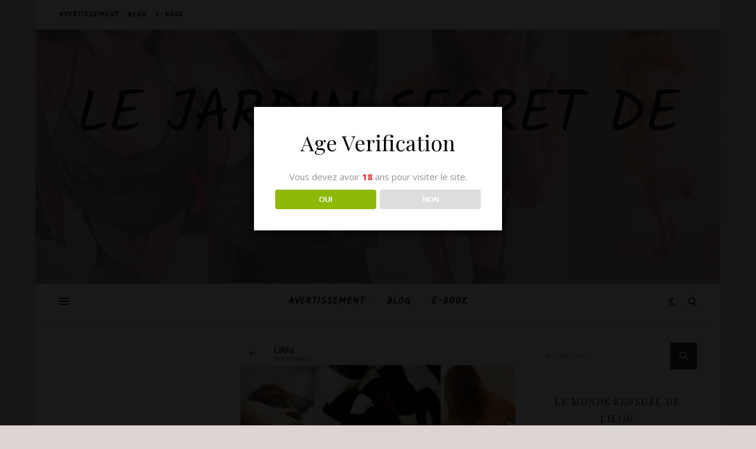

--- FILE ---
content_type: text/html; charset=UTF-8
request_url: https://www.lilou-libertine.com/2014/08/
body_size: 18082
content:
<!DOCTYPE html>
<html lang="fr-FR">
<head>
	<meta charset="UTF-8">
	<meta name="viewport" content="width=device-width, initial-scale=1.0" />
	<link rel="profile" href="https://gmpg.org/xfn/11">

<title>août 2014 &#8211; Le jardin secret de Lilou</title>
<meta name='robots' content='max-image-preview:large' />
<link rel='dns-prefetch' href='//secure.gravatar.com' />
<link rel='dns-prefetch' href='//www.googletagmanager.com' />
<link rel='dns-prefetch' href='//stats.wp.com' />
<link rel='dns-prefetch' href='//fonts.googleapis.com' />
<link rel='dns-prefetch' href='//v0.wordpress.com' />
<link rel='dns-prefetch' href='//jetpack.wordpress.com' />
<link rel='dns-prefetch' href='//s0.wp.com' />
<link rel='dns-prefetch' href='//public-api.wordpress.com' />
<link rel='dns-prefetch' href='//0.gravatar.com' />
<link rel='dns-prefetch' href='//1.gravatar.com' />
<link rel='dns-prefetch' href='//2.gravatar.com' />
<link rel='dns-prefetch' href='//c0.wp.com' />
<link rel="alternate" type="application/rss+xml" title="Le jardin secret de Lilou &raquo; Flux" href="https://www.lilou-libertine.com/feed/" />
<link rel="alternate" type="application/rss+xml" title="Le jardin secret de Lilou &raquo; Flux des commentaires" href="https://www.lilou-libertine.com/comments/feed/" />
<script type="text/javascript">
window._wpemojiSettings = {"baseUrl":"https:\/\/s.w.org\/images\/core\/emoji\/14.0.0\/72x72\/","ext":".png","svgUrl":"https:\/\/s.w.org\/images\/core\/emoji\/14.0.0\/svg\/","svgExt":".svg","source":{"concatemoji":"https:\/\/www.lilou-libertine.com\/wp-includes\/js\/wp-emoji-release.min.js?ver=6.3.7"}};
/*! This file is auto-generated */
!function(i,n){var o,s,e;function c(e){try{var t={supportTests:e,timestamp:(new Date).valueOf()};sessionStorage.setItem(o,JSON.stringify(t))}catch(e){}}function p(e,t,n){e.clearRect(0,0,e.canvas.width,e.canvas.height),e.fillText(t,0,0);var t=new Uint32Array(e.getImageData(0,0,e.canvas.width,e.canvas.height).data),r=(e.clearRect(0,0,e.canvas.width,e.canvas.height),e.fillText(n,0,0),new Uint32Array(e.getImageData(0,0,e.canvas.width,e.canvas.height).data));return t.every(function(e,t){return e===r[t]})}function u(e,t,n){switch(t){case"flag":return n(e,"\ud83c\udff3\ufe0f\u200d\u26a7\ufe0f","\ud83c\udff3\ufe0f\u200b\u26a7\ufe0f")?!1:!n(e,"\ud83c\uddfa\ud83c\uddf3","\ud83c\uddfa\u200b\ud83c\uddf3")&&!n(e,"\ud83c\udff4\udb40\udc67\udb40\udc62\udb40\udc65\udb40\udc6e\udb40\udc67\udb40\udc7f","\ud83c\udff4\u200b\udb40\udc67\u200b\udb40\udc62\u200b\udb40\udc65\u200b\udb40\udc6e\u200b\udb40\udc67\u200b\udb40\udc7f");case"emoji":return!n(e,"\ud83e\udef1\ud83c\udffb\u200d\ud83e\udef2\ud83c\udfff","\ud83e\udef1\ud83c\udffb\u200b\ud83e\udef2\ud83c\udfff")}return!1}function f(e,t,n){var r="undefined"!=typeof WorkerGlobalScope&&self instanceof WorkerGlobalScope?new OffscreenCanvas(300,150):i.createElement("canvas"),a=r.getContext("2d",{willReadFrequently:!0}),o=(a.textBaseline="top",a.font="600 32px Arial",{});return e.forEach(function(e){o[e]=t(a,e,n)}),o}function t(e){var t=i.createElement("script");t.src=e,t.defer=!0,i.head.appendChild(t)}"undefined"!=typeof Promise&&(o="wpEmojiSettingsSupports",s=["flag","emoji"],n.supports={everything:!0,everythingExceptFlag:!0},e=new Promise(function(e){i.addEventListener("DOMContentLoaded",e,{once:!0})}),new Promise(function(t){var n=function(){try{var e=JSON.parse(sessionStorage.getItem(o));if("object"==typeof e&&"number"==typeof e.timestamp&&(new Date).valueOf()<e.timestamp+604800&&"object"==typeof e.supportTests)return e.supportTests}catch(e){}return null}();if(!n){if("undefined"!=typeof Worker&&"undefined"!=typeof OffscreenCanvas&&"undefined"!=typeof URL&&URL.createObjectURL&&"undefined"!=typeof Blob)try{var e="postMessage("+f.toString()+"("+[JSON.stringify(s),u.toString(),p.toString()].join(",")+"));",r=new Blob([e],{type:"text/javascript"}),a=new Worker(URL.createObjectURL(r),{name:"wpTestEmojiSupports"});return void(a.onmessage=function(e){c(n=e.data),a.terminate(),t(n)})}catch(e){}c(n=f(s,u,p))}t(n)}).then(function(e){for(var t in e)n.supports[t]=e[t],n.supports.everything=n.supports.everything&&n.supports[t],"flag"!==t&&(n.supports.everythingExceptFlag=n.supports.everythingExceptFlag&&n.supports[t]);n.supports.everythingExceptFlag=n.supports.everythingExceptFlag&&!n.supports.flag,n.DOMReady=!1,n.readyCallback=function(){n.DOMReady=!0}}).then(function(){return e}).then(function(){var e;n.supports.everything||(n.readyCallback(),(e=n.source||{}).concatemoji?t(e.concatemoji):e.wpemoji&&e.twemoji&&(t(e.twemoji),t(e.wpemoji)))}))}((window,document),window._wpemojiSettings);
</script>
<style type="text/css">
img.wp-smiley,
img.emoji {
	display: inline !important;
	border: none !important;
	box-shadow: none !important;
	height: 1em !important;
	width: 1em !important;
	margin: 0 0.07em !important;
	vertical-align: -0.1em !important;
	background: none !important;
	padding: 0 !important;
}
</style>
	<link rel='stylesheet' id='wp-block-library-css' href='https://c0.wp.com/c/6.3.7/wp-includes/css/dist/block-library/style.min.css' type='text/css' media='all' />
<style id='wp-block-library-inline-css' type='text/css'>
.has-text-align-justify{text-align:justify;}
</style>
<link rel='stylesheet' id='mediaelement-css' href='https://c0.wp.com/c/6.3.7/wp-includes/js/mediaelement/mediaelementplayer-legacy.min.css' type='text/css' media='all' />
<link rel='stylesheet' id='wp-mediaelement-css' href='https://c0.wp.com/c/6.3.7/wp-includes/js/mediaelement/wp-mediaelement.min.css' type='text/css' media='all' />
<style id='classic-theme-styles-inline-css' type='text/css'>
/*! This file is auto-generated */
.wp-block-button__link{color:#fff;background-color:#32373c;border-radius:9999px;box-shadow:none;text-decoration:none;padding:calc(.667em + 2px) calc(1.333em + 2px);font-size:1.125em}.wp-block-file__button{background:#32373c;color:#fff;text-decoration:none}
</style>
<style id='global-styles-inline-css' type='text/css'>
body{--wp--preset--color--black: #000000;--wp--preset--color--cyan-bluish-gray: #abb8c3;--wp--preset--color--white: #ffffff;--wp--preset--color--pale-pink: #f78da7;--wp--preset--color--vivid-red: #cf2e2e;--wp--preset--color--luminous-vivid-orange: #ff6900;--wp--preset--color--luminous-vivid-amber: #fcb900;--wp--preset--color--light-green-cyan: #7bdcb5;--wp--preset--color--vivid-green-cyan: #00d084;--wp--preset--color--pale-cyan-blue: #8ed1fc;--wp--preset--color--vivid-cyan-blue: #0693e3;--wp--preset--color--vivid-purple: #9b51e0;--wp--preset--gradient--vivid-cyan-blue-to-vivid-purple: linear-gradient(135deg,rgba(6,147,227,1) 0%,rgb(155,81,224) 100%);--wp--preset--gradient--light-green-cyan-to-vivid-green-cyan: linear-gradient(135deg,rgb(122,220,180) 0%,rgb(0,208,130) 100%);--wp--preset--gradient--luminous-vivid-amber-to-luminous-vivid-orange: linear-gradient(135deg,rgba(252,185,0,1) 0%,rgba(255,105,0,1) 100%);--wp--preset--gradient--luminous-vivid-orange-to-vivid-red: linear-gradient(135deg,rgba(255,105,0,1) 0%,rgb(207,46,46) 100%);--wp--preset--gradient--very-light-gray-to-cyan-bluish-gray: linear-gradient(135deg,rgb(238,238,238) 0%,rgb(169,184,195) 100%);--wp--preset--gradient--cool-to-warm-spectrum: linear-gradient(135deg,rgb(74,234,220) 0%,rgb(151,120,209) 20%,rgb(207,42,186) 40%,rgb(238,44,130) 60%,rgb(251,105,98) 80%,rgb(254,248,76) 100%);--wp--preset--gradient--blush-light-purple: linear-gradient(135deg,rgb(255,206,236) 0%,rgb(152,150,240) 100%);--wp--preset--gradient--blush-bordeaux: linear-gradient(135deg,rgb(254,205,165) 0%,rgb(254,45,45) 50%,rgb(107,0,62) 100%);--wp--preset--gradient--luminous-dusk: linear-gradient(135deg,rgb(255,203,112) 0%,rgb(199,81,192) 50%,rgb(65,88,208) 100%);--wp--preset--gradient--pale-ocean: linear-gradient(135deg,rgb(255,245,203) 0%,rgb(182,227,212) 50%,rgb(51,167,181) 100%);--wp--preset--gradient--electric-grass: linear-gradient(135deg,rgb(202,248,128) 0%,rgb(113,206,126) 100%);--wp--preset--gradient--midnight: linear-gradient(135deg,rgb(2,3,129) 0%,rgb(40,116,252) 100%);--wp--preset--font-size--small: 13px;--wp--preset--font-size--medium: 20px;--wp--preset--font-size--large: 36px;--wp--preset--font-size--x-large: 42px;--wp--preset--spacing--20: 0.44rem;--wp--preset--spacing--30: 0.67rem;--wp--preset--spacing--40: 1rem;--wp--preset--spacing--50: 1.5rem;--wp--preset--spacing--60: 2.25rem;--wp--preset--spacing--70: 3.38rem;--wp--preset--spacing--80: 5.06rem;--wp--preset--shadow--natural: 6px 6px 9px rgba(0, 0, 0, 0.2);--wp--preset--shadow--deep: 12px 12px 50px rgba(0, 0, 0, 0.4);--wp--preset--shadow--sharp: 6px 6px 0px rgba(0, 0, 0, 0.2);--wp--preset--shadow--outlined: 6px 6px 0px -3px rgba(255, 255, 255, 1), 6px 6px rgba(0, 0, 0, 1);--wp--preset--shadow--crisp: 6px 6px 0px rgba(0, 0, 0, 1);}:where(.is-layout-flex){gap: 0.5em;}:where(.is-layout-grid){gap: 0.5em;}body .is-layout-flow > .alignleft{float: left;margin-inline-start: 0;margin-inline-end: 2em;}body .is-layout-flow > .alignright{float: right;margin-inline-start: 2em;margin-inline-end: 0;}body .is-layout-flow > .aligncenter{margin-left: auto !important;margin-right: auto !important;}body .is-layout-constrained > .alignleft{float: left;margin-inline-start: 0;margin-inline-end: 2em;}body .is-layout-constrained > .alignright{float: right;margin-inline-start: 2em;margin-inline-end: 0;}body .is-layout-constrained > .aligncenter{margin-left: auto !important;margin-right: auto !important;}body .is-layout-constrained > :where(:not(.alignleft):not(.alignright):not(.alignfull)){max-width: var(--wp--style--global--content-size);margin-left: auto !important;margin-right: auto !important;}body .is-layout-constrained > .alignwide{max-width: var(--wp--style--global--wide-size);}body .is-layout-flex{display: flex;}body .is-layout-flex{flex-wrap: wrap;align-items: center;}body .is-layout-flex > *{margin: 0;}body .is-layout-grid{display: grid;}body .is-layout-grid > *{margin: 0;}:where(.wp-block-columns.is-layout-flex){gap: 2em;}:where(.wp-block-columns.is-layout-grid){gap: 2em;}:where(.wp-block-post-template.is-layout-flex){gap: 1.25em;}:where(.wp-block-post-template.is-layout-grid){gap: 1.25em;}.has-black-color{color: var(--wp--preset--color--black) !important;}.has-cyan-bluish-gray-color{color: var(--wp--preset--color--cyan-bluish-gray) !important;}.has-white-color{color: var(--wp--preset--color--white) !important;}.has-pale-pink-color{color: var(--wp--preset--color--pale-pink) !important;}.has-vivid-red-color{color: var(--wp--preset--color--vivid-red) !important;}.has-luminous-vivid-orange-color{color: var(--wp--preset--color--luminous-vivid-orange) !important;}.has-luminous-vivid-amber-color{color: var(--wp--preset--color--luminous-vivid-amber) !important;}.has-light-green-cyan-color{color: var(--wp--preset--color--light-green-cyan) !important;}.has-vivid-green-cyan-color{color: var(--wp--preset--color--vivid-green-cyan) !important;}.has-pale-cyan-blue-color{color: var(--wp--preset--color--pale-cyan-blue) !important;}.has-vivid-cyan-blue-color{color: var(--wp--preset--color--vivid-cyan-blue) !important;}.has-vivid-purple-color{color: var(--wp--preset--color--vivid-purple) !important;}.has-black-background-color{background-color: var(--wp--preset--color--black) !important;}.has-cyan-bluish-gray-background-color{background-color: var(--wp--preset--color--cyan-bluish-gray) !important;}.has-white-background-color{background-color: var(--wp--preset--color--white) !important;}.has-pale-pink-background-color{background-color: var(--wp--preset--color--pale-pink) !important;}.has-vivid-red-background-color{background-color: var(--wp--preset--color--vivid-red) !important;}.has-luminous-vivid-orange-background-color{background-color: var(--wp--preset--color--luminous-vivid-orange) !important;}.has-luminous-vivid-amber-background-color{background-color: var(--wp--preset--color--luminous-vivid-amber) !important;}.has-light-green-cyan-background-color{background-color: var(--wp--preset--color--light-green-cyan) !important;}.has-vivid-green-cyan-background-color{background-color: var(--wp--preset--color--vivid-green-cyan) !important;}.has-pale-cyan-blue-background-color{background-color: var(--wp--preset--color--pale-cyan-blue) !important;}.has-vivid-cyan-blue-background-color{background-color: var(--wp--preset--color--vivid-cyan-blue) !important;}.has-vivid-purple-background-color{background-color: var(--wp--preset--color--vivid-purple) !important;}.has-black-border-color{border-color: var(--wp--preset--color--black) !important;}.has-cyan-bluish-gray-border-color{border-color: var(--wp--preset--color--cyan-bluish-gray) !important;}.has-white-border-color{border-color: var(--wp--preset--color--white) !important;}.has-pale-pink-border-color{border-color: var(--wp--preset--color--pale-pink) !important;}.has-vivid-red-border-color{border-color: var(--wp--preset--color--vivid-red) !important;}.has-luminous-vivid-orange-border-color{border-color: var(--wp--preset--color--luminous-vivid-orange) !important;}.has-luminous-vivid-amber-border-color{border-color: var(--wp--preset--color--luminous-vivid-amber) !important;}.has-light-green-cyan-border-color{border-color: var(--wp--preset--color--light-green-cyan) !important;}.has-vivid-green-cyan-border-color{border-color: var(--wp--preset--color--vivid-green-cyan) !important;}.has-pale-cyan-blue-border-color{border-color: var(--wp--preset--color--pale-cyan-blue) !important;}.has-vivid-cyan-blue-border-color{border-color: var(--wp--preset--color--vivid-cyan-blue) !important;}.has-vivid-purple-border-color{border-color: var(--wp--preset--color--vivid-purple) !important;}.has-vivid-cyan-blue-to-vivid-purple-gradient-background{background: var(--wp--preset--gradient--vivid-cyan-blue-to-vivid-purple) !important;}.has-light-green-cyan-to-vivid-green-cyan-gradient-background{background: var(--wp--preset--gradient--light-green-cyan-to-vivid-green-cyan) !important;}.has-luminous-vivid-amber-to-luminous-vivid-orange-gradient-background{background: var(--wp--preset--gradient--luminous-vivid-amber-to-luminous-vivid-orange) !important;}.has-luminous-vivid-orange-to-vivid-red-gradient-background{background: var(--wp--preset--gradient--luminous-vivid-orange-to-vivid-red) !important;}.has-very-light-gray-to-cyan-bluish-gray-gradient-background{background: var(--wp--preset--gradient--very-light-gray-to-cyan-bluish-gray) !important;}.has-cool-to-warm-spectrum-gradient-background{background: var(--wp--preset--gradient--cool-to-warm-spectrum) !important;}.has-blush-light-purple-gradient-background{background: var(--wp--preset--gradient--blush-light-purple) !important;}.has-blush-bordeaux-gradient-background{background: var(--wp--preset--gradient--blush-bordeaux) !important;}.has-luminous-dusk-gradient-background{background: var(--wp--preset--gradient--luminous-dusk) !important;}.has-pale-ocean-gradient-background{background: var(--wp--preset--gradient--pale-ocean) !important;}.has-electric-grass-gradient-background{background: var(--wp--preset--gradient--electric-grass) !important;}.has-midnight-gradient-background{background: var(--wp--preset--gradient--midnight) !important;}.has-small-font-size{font-size: var(--wp--preset--font-size--small) !important;}.has-medium-font-size{font-size: var(--wp--preset--font-size--medium) !important;}.has-large-font-size{font-size: var(--wp--preset--font-size--large) !important;}.has-x-large-font-size{font-size: var(--wp--preset--font-size--x-large) !important;}
.wp-block-navigation a:where(:not(.wp-element-button)){color: inherit;}
:where(.wp-block-post-template.is-layout-flex){gap: 1.25em;}:where(.wp-block-post-template.is-layout-grid){gap: 1.25em;}
:where(.wp-block-columns.is-layout-flex){gap: 2em;}:where(.wp-block-columns.is-layout-grid){gap: 2em;}
.wp-block-pullquote{font-size: 1.5em;line-height: 1.6;}
</style>
<link rel='stylesheet' id='dispensary-age-verification-css' href='https://www.lilou-libertine.com/wp-content/plugins/dispensary-age-verification/public/css/dispensary-age-verification-public.min.css?ver=3.0.0' type='text/css' media='all' />
<link rel='stylesheet' id='wp-polls-css' href='https://www.lilou-libertine.com/wp-content/plugins/wp-polls/polls-css.css?ver=2.77.2' type='text/css' media='all' />
<style id='wp-polls-inline-css' type='text/css'>
.wp-polls .pollbar {
	margin: 1px;
	font-size: 6px;
	line-height: 8px;
	height: 8px;
	background-image: url('https://www.lilou-libertine.com/wp-content/plugins/wp-polls/images/default/pollbg.gif');
	border: 1px solid #c8c8c8;
}

</style>
<link rel='stylesheet' id='ashe-style-css' href='https://www.lilou-libertine.com/wp-content/themes/ashe/style.css?ver=1.9.7' type='text/css' media='all' />
<link rel='stylesheet' id='fontawesome-css' href='https://www.lilou-libertine.com/wp-content/themes/ashe/assets/css/fontawesome.min.css?ver=6.3.7' type='text/css' media='all' />
<link rel='stylesheet' id='fontello-css' href='https://www.lilou-libertine.com/wp-content/themes/ashe/assets/css/fontello.css?ver=6.3.7' type='text/css' media='all' />
<link rel='stylesheet' id='slick-css' href='https://www.lilou-libertine.com/wp-content/themes/ashe/assets/css/slick.css?ver=6.3.7' type='text/css' media='all' />
<link rel='stylesheet' id='scrollbar-css' href='https://www.lilou-libertine.com/wp-content/themes/ashe/assets/css/perfect-scrollbar.css?ver=6.3.7' type='text/css' media='all' />
<link rel='stylesheet' id='ashe-responsive-css' href='https://www.lilou-libertine.com/wp-content/themes/ashe/assets/css/responsive.css?ver=1.9.7' type='text/css' media='all' />
<link rel='stylesheet' id='ashe-playfair-font-css' href='//fonts.googleapis.com/css?family=Playfair+Display%3A400%2C700&#038;ver=1.0.0' type='text/css' media='all' />
<link rel='stylesheet' id='ashe-opensans-font-css' href='//fonts.googleapis.com/css?family=Open+Sans%3A400italic%2C400%2C600italic%2C600%2C700italic%2C700&#038;ver=1.0.0' type='text/css' media='all' />
<link rel='stylesheet' id='ashe-kalam-font-css' href='//fonts.googleapis.com/css?family=Kalam&#038;ver=1.0.0' type='text/css' media='all' />
<link rel='stylesheet' id='jetpack_css-css' href='https://c0.wp.com/p/jetpack/12.7.2/css/jetpack.css' type='text/css' media='all' />
<script type='text/javascript' src='https://c0.wp.com/c/6.3.7/wp-includes/js/jquery/jquery.min.js' id='jquery-core-js'></script>
<script type='text/javascript' src='https://c0.wp.com/c/6.3.7/wp-includes/js/jquery/jquery-migrate.min.js' id='jquery-migrate-js'></script>
<script type='text/javascript' src='https://www.lilou-libertine.com/wp-content/plugins/dispensary-age-verification/public/js/js.cookie.js?ver=3.0.0' id='age-verification-cookie-js'></script>
<script type='text/javascript' id='dispensary-age-verification-js-extra'>
/* <![CDATA[ */
var object_name = {"bgImage":"","minAge":"18","imgLogo":"","logoWidth":"","logoHeight":"","title":"Age Verification","copy":"Vous devez avoir [age] ans pour visiter le site.","btnYes":"OUI","btnNo":"NON","successTitle":"Success!","successText":"You are now being redirected back to the site ...","successMessage":"","failTitle":"Sorry!","failText":"You are not old enough to view the site ...","messageTime":"","redirectOnFail":"","beforeContent":"","afterContent":""};
/* ]]> */
</script>
<script type='text/javascript' src='https://www.lilou-libertine.com/wp-content/plugins/dispensary-age-verification/public/js/dispensary-age-verification-public.js?ver=3.0.0' id='dispensary-age-verification-js'></script>

<!-- Extrait Google Analytics ajouté par Site Kit -->
<script type='text/javascript' src='https://www.googletagmanager.com/gtag/js?id=UA-3088269-2' id='google_gtagjs-js' async></script>
<script id="google_gtagjs-js-after" type="text/javascript">
window.dataLayer = window.dataLayer || [];function gtag(){dataLayer.push(arguments);}
gtag('set', 'linker', {"domains":["www.lilou-libertine.com"]} );
gtag("js", new Date());
gtag("set", "developer_id.dZTNiMT", true);
gtag("config", "UA-3088269-2", {"anonymize_ip":true});
gtag("config", "G-D8QJ06FX4C");
</script>

<!-- Arrêter l&#039;extrait Google Analytics ajouté par Site Kit -->
<link rel="https://api.w.org/" href="https://www.lilou-libertine.com/wp-json/" /><link rel="EditURI" type="application/rsd+xml" title="RSD" href="https://www.lilou-libertine.com/xmlrpc.php?rsd" />
<meta name="generator" content="WordPress 6.3.7" />
<meta name="generator" content="Site Kit by Google 1.111.1" />	<style>img#wpstats{display:none}</style>
		<style id="ashe_dynamic_css">#top-bar {background-color: #ffffff;}#top-bar a {color: #000000;}#top-bar a:hover,#top-bar li.current-menu-item > a,#top-bar li.current-menu-ancestor > a,#top-bar .sub-menu li.current-menu-item > a,#top-bar .sub-menu li.current-menu-ancestor> a {color: #8224e3;}#top-menu .sub-menu,#top-menu .sub-menu a {background-color: #ffffff;border-color: rgba(0,0,0, 0.05);}@media screen and ( max-width: 979px ) {.top-bar-socials {float: none !important;}.top-bar-socials a {line-height: 40px !important;}}.header-logo a,.site-description {color: #111;}.entry-header {background-color: #fff2bd;}#main-nav {background-color: #ffffff;box-shadow: 0px 1px 5px rgba(0,0,0, 0.1);}#featured-links h6 {background-color: rgba(255,255,255, 0.85);color: #000000;}#main-nav a,#main-nav i,#main-nav #s {color: #000000;}.main-nav-sidebar span,.sidebar-alt-close-btn span {background-color: #000000;}#main-nav a:hover,#main-nav i:hover,#main-nav li.current-menu-item > a,#main-nav li.current-menu-ancestor > a,#main-nav .sub-menu li.current-menu-item > a,#main-nav .sub-menu li.current-menu-ancestor> a {color: #8224e3;}.main-nav-sidebar:hover span {background-color: #8224e3;}#main-menu .sub-menu,#main-menu .sub-menu a {background-color: #ffffff;border-color: rgba(0,0,0, 0.05);}#main-nav #s {background-color: #ffffff;}#main-nav #s::-webkit-input-placeholder { /* Chrome/Opera/Safari */color: rgba(0,0,0, 0.7);}#main-nav #s::-moz-placeholder { /* Firefox 19+ */color: rgba(0,0,0, 0.7);}#main-nav #s:-ms-input-placeholder { /* IE 10+ */color: rgba(0,0,0, 0.7);}#main-nav #s:-moz-placeholder { /* Firefox 18- */color: rgba(0,0,0, 0.7);}/* Background */.sidebar-alt,#featured-links,.main-content,.featured-slider-area,.page-content select,.page-content input,.page-content textarea {background-color: #ffffff;}/* Text */.page-content,.page-content select,.page-content input,.page-content textarea,.page-content .post-author a,.page-content .ashe-widget a,.page-content .comment-author {color: #464646;}/* Title */.page-content h1,.page-content h2,.page-content h3,.page-content h4,.page-content h5,.page-content h6,.page-content .post-title a,.page-content .author-description h4 a,.page-content .related-posts h4 a,.page-content .blog-pagination .previous-page a,.page-content .blog-pagination .next-page a,blockquote,.page-content .post-share a {color: #030303;}.page-content .post-title a:hover {color: rgba(3,3,3, 0.75);}/* Meta */.page-content .post-date,.page-content .post-comments,.page-content .post-author,.page-content [data-layout*="list"] .post-author a,.page-content .related-post-date,.page-content .comment-meta a,.page-content .author-share a,.page-content .post-tags a,.page-content .tagcloud a,.widget_categories li,.widget_archive li,.ahse-subscribe-box p,.rpwwt-post-author,.rpwwt-post-categories,.rpwwt-post-date,.rpwwt-post-comments-number {color: #a1a1a1;}.page-content input::-webkit-input-placeholder { /* Chrome/Opera/Safari */color: #a1a1a1;}.page-content input::-moz-placeholder { /* Firefox 19+ */color: #a1a1a1;}.page-content input:-ms-input-placeholder { /* IE 10+ */color: #a1a1a1;}.page-content input:-moz-placeholder { /* Firefox 18- */color: #a1a1a1;}/* Accent */a,.post-categories,.page-content .ashe-widget.widget_text a {color: #8224e3;}/* Disable TMP.page-content .elementor a,.page-content .elementor a:hover {color: inherit;}*/.ps-container > .ps-scrollbar-y-rail > .ps-scrollbar-y {background: #8224e3;}a:not(.header-logo-a):hover {color: rgba(130,36,227, 0.8);}blockquote {border-color: #8224e3;}/* Selection */::-moz-selection {color: #ffffff;background: #8224e3;}::selection {color: #ffffff;background: #8224e3;}/* Border */.page-content .post-footer,[data-layout*="list"] .blog-grid > li,.page-content .author-description,.page-content .related-posts,.page-content .entry-comments,.page-content .ashe-widget li,.page-content #wp-calendar,.page-content #wp-calendar caption,.page-content #wp-calendar tbody td,.page-content .widget_nav_menu li a,.page-content .tagcloud a,.page-content select,.page-content input,.page-content textarea,.widget-title h2:before,.widget-title h2:after,.post-tags a,.gallery-caption,.wp-caption-text,table tr,table th,table td,pre,.category-description {border-color: #e8e8e8;}hr {background-color: #e8e8e8;}/* Buttons */.widget_search i,.widget_search #searchsubmit,.wp-block-search button,.single-navigation i,.page-content .submit,.page-content .blog-pagination.numeric a,.page-content .blog-pagination.load-more a,.page-content .ashe-subscribe-box input[type="submit"],.page-content .widget_wysija input[type="submit"],.page-content .post-password-form input[type="submit"],.page-content .wpcf7 [type="submit"] {color: #ffffff;background-color: #333333;}.single-navigation i:hover,.page-content .submit:hover,.ashe-boxed-style .page-content .submit:hover,.page-content .blog-pagination.numeric a:hover,.ashe-boxed-style .page-content .blog-pagination.numeric a:hover,.page-content .blog-pagination.numeric span,.page-content .blog-pagination.load-more a:hover,.page-content .ashe-subscribe-box input[type="submit"]:hover,.page-content .widget_wysija input[type="submit"]:hover,.page-content .post-password-form input[type="submit"]:hover,.page-content .wpcf7 [type="submit"]:hover {color: #ffffff;background-color: #8224e3;}/* Image Overlay */.image-overlay,#infscr-loading,.page-content h4.image-overlay {color: #ffffff;background-color: rgba(73,73,73, 0.3);}.image-overlay a,.post-slider .prev-arrow,.post-slider .next-arrow,.page-content .image-overlay a,#featured-slider .slick-arrow,#featured-slider .slider-dots {color: #ffffff;}.slide-caption {background: rgba(255,255,255, 0.95);}#featured-slider .slick-active {background: #ffffff;}#page-footer,#page-footer select,#page-footer input,#page-footer textarea {background-color: #f6f6f6;color: #333333;}#page-footer,#page-footer a,#page-footer select,#page-footer input,#page-footer textarea {color: #333333;}#page-footer #s::-webkit-input-placeholder { /* Chrome/Opera/Safari */color: #333333;}#page-footer #s::-moz-placeholder { /* Firefox 19+ */color: #333333;}#page-footer #s:-ms-input-placeholder { /* IE 10+ */color: #333333;}#page-footer #s:-moz-placeholder { /* Firefox 18- */color: #333333;}/* Title */#page-footer h1,#page-footer h2,#page-footer h3,#page-footer h4,#page-footer h5,#page-footer h6 {color: #111111;}#page-footer a:hover {color: #8224e3;}/* Border */#page-footer a,#page-footer .ashe-widget li,#page-footer #wp-calendar,#page-footer #wp-calendar caption,#page-footer #wp-calendar tbody td,#page-footer .widget_nav_menu li a,#page-footer select,#page-footer input,#page-footer textarea,#page-footer .widget-title h2:before,#page-footer .widget-title h2:after,.footer-widgets {border-color: #e0dbdb;}#page-footer hr {background-color: #e0dbdb;}.ashe-preloader-wrap {background-color: #ffffff;}@media screen and ( max-width: 768px ) {#featured-links {display: none;}}@media screen and ( max-width: 640px ) {.related-posts {display: none;}}.header-logo a {font-family: 'Kalam';}#top-menu li a {font-family: 'Kalam';}#main-menu li a {font-family: 'Kalam';}#mobile-menu li,.mobile-menu-btn a {font-family: 'Kalam';}#top-menu li a,#main-menu li a,#mobile-menu li,.mobile-menu-btn a {text-transform: uppercase;}.boxed-wrapper {max-width: 1160px;}.sidebar-alt {max-width: 340px;left: -340px; padding: 85px 35px 0px;}.sidebar-left,.sidebar-right {width: 307px;}.main-container {width: calc(100% - 614px);width: -webkit-calc(100% - 614px);}#top-bar > div,#main-nav > div,#featured-links,.main-content,.page-footer-inner,.featured-slider-area.boxed-wrapper {padding-left: 40px;padding-right: 40px;}#top-menu {float: left;}.top-bar-socials {float: right;}.entry-header {height: 500px;background-image:url(https://www.lilou-libertine.com/wp-content/uploads/2023/07/Le-Jardin-Secret-de-Lilou-1.png);background-size: cover;}.entry-header {background-position: center center;}.logo-img {max-width: 500px;}.mini-logo a {max-width: 70px;}#main-nav {text-align: center;}.main-nav-sidebar {position: absolute;top: 0px;left: 40px;z-index: 1;}.main-nav-icons {position: absolute;top: 0px;right: 40px;z-index: 2;}.mini-logo {position: absolute;left: auto;top: 0;}.main-nav-sidebar ~ .mini-logo {margin-left: 30px;}#featured-links .featured-link {margin-right: 20px;}#featured-links .featured-link:last-of-type {margin-right: 0;}#featured-links .featured-link {width: calc( (100% - -20px) / 0 - 1px);width: -webkit-calc( (100% - -20px) / 0- 1px);}.featured-link:nth-child(1) .cv-inner {display: none;}.featured-link:nth-child(2) .cv-inner {display: none;}.featured-link:nth-child(3) .cv-inner {display: none;}.blog-grid > li {width: 100%;margin-bottom: 30px;}.sidebar-right {padding-left: 37px;}.sidebar-left {padding-right: 37px;}.footer-widgets > .ashe-widget {width: 30%;margin-right: 5%;}.footer-widgets > .ashe-widget:nth-child(3n+3) {margin-right: 0;}.footer-widgets > .ashe-widget:nth-child(3n+4) {clear: both;}.copyright-info {float: right;}.footer-socials {float: left;}.woocommerce div.product .stock,.woocommerce div.product p.price,.woocommerce div.product span.price,.woocommerce ul.products li.product .price,.woocommerce-Reviews .woocommerce-review__author,.woocommerce form .form-row .required,.woocommerce form .form-row.woocommerce-invalid label,.woocommerce .page-content div.product .woocommerce-tabs ul.tabs li a {color: #464646;}.woocommerce a.remove:hover {color: #464646 !important;}.woocommerce a.remove,.woocommerce .product_meta,.page-content .woocommerce-breadcrumb,.page-content .woocommerce-review-link,.page-content .woocommerce-breadcrumb a,.page-content .woocommerce-MyAccount-navigation-link a,.woocommerce .woocommerce-info:before,.woocommerce .page-content .woocommerce-result-count,.woocommerce-page .page-content .woocommerce-result-count,.woocommerce-Reviews .woocommerce-review__published-date,.woocommerce .product_list_widget .quantity,.woocommerce .widget_products .amount,.woocommerce .widget_price_filter .price_slider_amount,.woocommerce .widget_recently_viewed_products .amount,.woocommerce .widget_top_rated_products .amount,.woocommerce .widget_recent_reviews .reviewer {color: #a1a1a1;}.woocommerce a.remove {color: #a1a1a1 !important;}p.demo_store,.woocommerce-store-notice,.woocommerce span.onsale { background-color: #8224e3;}.woocommerce .star-rating::before,.woocommerce .star-rating span::before,.woocommerce .page-content ul.products li.product .button,.page-content .woocommerce ul.products li.product .button,.page-content .woocommerce-MyAccount-navigation-link.is-active a,.page-content .woocommerce-MyAccount-navigation-link a:hover { color: #8224e3;}.woocommerce form.login,.woocommerce form.register,.woocommerce-account fieldset,.woocommerce form.checkout_coupon,.woocommerce .woocommerce-info,.woocommerce .woocommerce-error,.woocommerce .woocommerce-message,.woocommerce .widget_shopping_cart .total,.woocommerce.widget_shopping_cart .total,.woocommerce-Reviews .comment_container,.woocommerce-cart #payment ul.payment_methods,#add_payment_method #payment ul.payment_methods,.woocommerce-checkout #payment ul.payment_methods,.woocommerce div.product .woocommerce-tabs ul.tabs::before,.woocommerce div.product .woocommerce-tabs ul.tabs::after,.woocommerce div.product .woocommerce-tabs ul.tabs li,.woocommerce .woocommerce-MyAccount-navigation-link,.select2-container--default .select2-selection--single {border-color: #e8e8e8;}.woocommerce-cart #payment,#add_payment_method #payment,.woocommerce-checkout #payment,.woocommerce .woocommerce-info,.woocommerce .woocommerce-error,.woocommerce .woocommerce-message,.woocommerce div.product .woocommerce-tabs ul.tabs li {background-color: rgba(232,232,232, 0.3);}.woocommerce-cart #payment div.payment_box::before,#add_payment_method #payment div.payment_box::before,.woocommerce-checkout #payment div.payment_box::before {border-color: rgba(232,232,232, 0.5);}.woocommerce-cart #payment div.payment_box,#add_payment_method #payment div.payment_box,.woocommerce-checkout #payment div.payment_box {background-color: rgba(232,232,232, 0.5);}.page-content .woocommerce input.button,.page-content .woocommerce a.button,.page-content .woocommerce a.button.alt,.page-content .woocommerce button.button.alt,.page-content .woocommerce input.button.alt,.page-content .woocommerce #respond input#submit.alt,.woocommerce .page-content .widget_product_search input[type="submit"],.woocommerce .page-content .woocommerce-message .button,.woocommerce .page-content a.button.alt,.woocommerce .page-content button.button.alt,.woocommerce .page-content #respond input#submit,.woocommerce .page-content .widget_price_filter .button,.woocommerce .page-content .woocommerce-message .button,.woocommerce-page .page-content .woocommerce-message .button,.woocommerce .page-content nav.woocommerce-pagination ul li a,.woocommerce .page-content nav.woocommerce-pagination ul li span {color: #ffffff;background-color: #333333;}.page-content .woocommerce input.button:hover,.page-content .woocommerce a.button:hover,.page-content .woocommerce a.button.alt:hover,.ashe-boxed-style .page-content .woocommerce a.button.alt:hover,.page-content .woocommerce button.button.alt:hover,.page-content .woocommerce input.button.alt:hover,.page-content .woocommerce #respond input#submit.alt:hover,.woocommerce .page-content .woocommerce-message .button:hover,.woocommerce .page-content a.button.alt:hover,.woocommerce .page-content button.button.alt:hover,.ashe-boxed-style.woocommerce .page-content button.button.alt:hover,.ashe-boxed-style.woocommerce .page-content #respond input#submit:hover,.woocommerce .page-content #respond input#submit:hover,.woocommerce .page-content .widget_price_filter .button:hover,.woocommerce .page-content .woocommerce-message .button:hover,.woocommerce-page .page-content .woocommerce-message .button:hover,.woocommerce .page-content nav.woocommerce-pagination ul li a:hover,.woocommerce .page-content nav.woocommerce-pagination ul li span.current {color: #ffffff;background-color: #8224e3;}.woocommerce .page-content nav.woocommerce-pagination ul li a.prev,.woocommerce .page-content nav.woocommerce-pagination ul li a.next {color: #333333;}.woocommerce .page-content nav.woocommerce-pagination ul li a.prev:hover,.woocommerce .page-content nav.woocommerce-pagination ul li a.next:hover {color: #8224e3;}.woocommerce .page-content nav.woocommerce-pagination ul li a.prev:after,.woocommerce .page-content nav.woocommerce-pagination ul li a.next:after {color: #ffffff;}.woocommerce .page-content nav.woocommerce-pagination ul li a.prev:hover:after,.woocommerce .page-content nav.woocommerce-pagination ul li a.next:hover:after {color: #ffffff;}.cssload-cube{background-color:#333333;width:9px;height:9px;position:absolute;margin:auto;animation:cssload-cubemove 2s infinite ease-in-out;-o-animation:cssload-cubemove 2s infinite ease-in-out;-ms-animation:cssload-cubemove 2s infinite ease-in-out;-webkit-animation:cssload-cubemove 2s infinite ease-in-out;-moz-animation:cssload-cubemove 2s infinite ease-in-out}.cssload-cube1{left:13px;top:0;animation-delay:.1s;-o-animation-delay:.1s;-ms-animation-delay:.1s;-webkit-animation-delay:.1s;-moz-animation-delay:.1s}.cssload-cube2{left:25px;top:0;animation-delay:.2s;-o-animation-delay:.2s;-ms-animation-delay:.2s;-webkit-animation-delay:.2s;-moz-animation-delay:.2s}.cssload-cube3{left:38px;top:0;animation-delay:.3s;-o-animation-delay:.3s;-ms-animation-delay:.3s;-webkit-animation-delay:.3s;-moz-animation-delay:.3s}.cssload-cube4{left:0;top:13px;animation-delay:.1s;-o-animation-delay:.1s;-ms-animation-delay:.1s;-webkit-animation-delay:.1s;-moz-animation-delay:.1s}.cssload-cube5{left:13px;top:13px;animation-delay:.2s;-o-animation-delay:.2s;-ms-animation-delay:.2s;-webkit-animation-delay:.2s;-moz-animation-delay:.2s}.cssload-cube6{left:25px;top:13px;animation-delay:.3s;-o-animation-delay:.3s;-ms-animation-delay:.3s;-webkit-animation-delay:.3s;-moz-animation-delay:.3s}.cssload-cube7{left:38px;top:13px;animation-delay:.4s;-o-animation-delay:.4s;-ms-animation-delay:.4s;-webkit-animation-delay:.4s;-moz-animation-delay:.4s}.cssload-cube8{left:0;top:25px;animation-delay:.2s;-o-animation-delay:.2s;-ms-animation-delay:.2s;-webkit-animation-delay:.2s;-moz-animation-delay:.2s}.cssload-cube9{left:13px;top:25px;animation-delay:.3s;-o-animation-delay:.3s;-ms-animation-delay:.3s;-webkit-animation-delay:.3s;-moz-animation-delay:.3s}.cssload-cube10{left:25px;top:25px;animation-delay:.4s;-o-animation-delay:.4s;-ms-animation-delay:.4s;-webkit-animation-delay:.4s;-moz-animation-delay:.4s}.cssload-cube11{left:38px;top:25px;animation-delay:.5s;-o-animation-delay:.5s;-ms-animation-delay:.5s;-webkit-animation-delay:.5s;-moz-animation-delay:.5s}.cssload-cube12{left:0;top:38px;animation-delay:.3s;-o-animation-delay:.3s;-ms-animation-delay:.3s;-webkit-animation-delay:.3s;-moz-animation-delay:.3s}.cssload-cube13{left:13px;top:38px;animation-delay:.4s;-o-animation-delay:.4s;-ms-animation-delay:.4s;-webkit-animation-delay:.4s;-moz-animation-delay:.4s}.cssload-cube14{left:25px;top:38px;animation-delay:.5s;-o-animation-delay:.5s;-ms-animation-delay:.5s;-webkit-animation-delay:.5s;-moz-animation-delay:.5s}.cssload-cube15{left:38px;top:38px;animation-delay:.6s;-o-animation-delay:.6s;-ms-animation-delay:.6s;-webkit-animation-delay:.6s;-moz-animation-delay:.6s}.cssload-spinner{margin:auto;width:49px;height:49px;position:relative}@keyframes cssload-cubemove{35%{transform:scale(0.005)}50%{transform:scale(1.7)}65%{transform:scale(0.005)}}@-o-keyframes cssload-cubemove{35%{-o-transform:scale(0.005)}50%{-o-transform:scale(1.7)}65%{-o-transform:scale(0.005)}}@-ms-keyframes cssload-cubemove{35%{-ms-transform:scale(0.005)}50%{-ms-transform:scale(1.7)}65%{-ms-transform:scale(0.005)}}@-webkit-keyframes cssload-cubemove{35%{-webkit-transform:scale(0.005)}50%{-webkit-transform:scale(1.7)}65%{-webkit-transform:scale(0.005)}}@-moz-keyframes cssload-cubemove{35%{-moz-transform:scale(0.005)}50%{-moz-transform:scale(1.7)}65%{-moz-transform:scale(0.005)}}</style><style id="ashe_theme_styles"></style><style type="text/css">.broken_link, a.broken_link {
	text-decoration: line-through;
}</style><style type="text/css" id="custom-background-css">
body.custom-background { background-color: #dcd5d4; }
</style>
	
<!-- Jetpack Open Graph Tags -->
<meta property="og:type" content="website" />
<meta property="og:title" content="août 2014 &#8211; Le jardin secret de Lilou" />
<meta property="og:site_name" content="Le jardin secret de Lilou" />
<meta property="og:image" content="https://www.lilou-libertine.com/wp-content/uploads/2008/09/cropped-p1000966.jpg" />
<meta property="og:image:width" content="512" />
<meta property="og:image:height" content="512" />
<meta property="og:image:alt" content="" />
<meta property="og:locale" content="fr_FR" />

<!-- End Jetpack Open Graph Tags -->
<link rel="icon" href="https://www.lilou-libertine.com/wp-content/uploads/2008/09/cropped-p1000966-32x32.jpg" sizes="32x32" />
<link rel="icon" href="https://www.lilou-libertine.com/wp-content/uploads/2008/09/cropped-p1000966-192x192.jpg" sizes="192x192" />
<link rel="apple-touch-icon" href="https://www.lilou-libertine.com/wp-content/uploads/2008/09/cropped-p1000966-180x180.jpg" />
<meta name="msapplication-TileImage" content="https://www.lilou-libertine.com/wp-content/uploads/2008/09/cropped-p1000966-270x270.jpg" />
</head>

<body class="archive date custom-background wp-embed-responsive">
	
	<!-- Preloader -->
	
<div class="ashe-preloader-wrap">

	<div class="cssload-spinner">
		<div class="cssload-cube cssload-cube0"></div>
		<div class="cssload-cube cssload-cube1"></div>
		<div class="cssload-cube cssload-cube2"></div>
		<div class="cssload-cube cssload-cube3"></div>
		<div class="cssload-cube cssload-cube4"></div>
		<div class="cssload-cube cssload-cube5"></div>
		<div class="cssload-cube cssload-cube6"></div>
		<div class="cssload-cube cssload-cube7"></div>
		<div class="cssload-cube cssload-cube8"></div>
		<div class="cssload-cube cssload-cube9"></div>
		<div class="cssload-cube cssload-cube10"></div>
		<div class="cssload-cube cssload-cube11"></div>
		<div class="cssload-cube cssload-cube12"></div>
		<div class="cssload-cube cssload-cube13"></div>
		<div class="cssload-cube cssload-cube14"></div>
		<div class="cssload-cube cssload-cube15"></div>
	</div>

</div><!-- .ashe-preloader-wrap -->


	<!-- Page Wrapper -->
	<div id="page-wrap">

		<!-- Boxed Wrapper -->
		<div id="page-header" class="boxed-wrapper">

		
<div id="top-bar" class="clear-fix">
	<div >
		
		
		<div class="top-bar-socials">

			
			
			
			
		</div>

	<nav class="top-menu-container"><ul id="top-menu" class=""><li id="menu-item-7502" class="menu-item menu-item-type-post_type menu-item-object-page menu-item-home menu-item-7502"><a href="https://www.lilou-libertine.com/">Avertissement</a></li>
<li id="menu-item-7484" class="menu-item menu-item-type-post_type menu-item-object-page current_page_parent menu-item-7484"><a href="https://www.lilou-libertine.com/blog/">Blog</a></li>
<li id="menu-item-18665" class="menu-item menu-item-type-post_type menu-item-object-page menu-item-18665"><a href="https://www.lilou-libertine.com/e-book/">E-book</a></li>
</ul></nav>
	</div>
</div><!-- #top-bar -->


	<div class="entry-header">
		<div class="cv-outer">
		<div class="cv-inner">
			<div class="header-logo">
				
									
										<a href="https://www.lilou-libertine.com/" class="header-logo-a">Le jardin secret de Lilou</a>
					
								
				<p class="site-description">Un peu de douceur dans un monde de brutes!</p>
				
			</div>
		</div>
		</div>
	</div>


<div id="main-nav" class="clear-fix">

	<div >	
		
		<!-- Alt Sidebar Icon -->
				<div class="main-nav-sidebar">
			<div>
				<span></span>
				<span></span>
				<span></span>
			</div>
		</div>
		
		<!-- Mini Logo -->
		
		<!-- Icons -->
		<div class="main-nav-icons">
							<div class="dark-mode-switcher">
					<i class="fa-regular fa-moon" aria-hidden="true"></i>

									</div>
			
						<div class="main-nav-search">
				<i class="fa-solid fa-magnifying-glass"></i>
				<i class="fa-solid fa-xmark"></i>
				<form role="search" method="get" id="searchform" class="clear-fix" action="https://www.lilou-libertine.com/"><input type="search" name="s" id="s" placeholder="Recherche…" data-placeholder="Saisissez votre texte et appuyez sur Entrée..." value="" /><i class="fa-solid fa-magnifying-glass"></i><input type="submit" id="searchsubmit" value="st" /></form>			</div>
					</div>

		<nav class="main-menu-container"><ul id="main-menu" class=""><li class="menu-item menu-item-type-post_type menu-item-object-page menu-item-home menu-item-7502"><a href="https://www.lilou-libertine.com/">Avertissement</a></li>
<li class="menu-item menu-item-type-post_type menu-item-object-page current_page_parent menu-item-7484"><a href="https://www.lilou-libertine.com/blog/">Blog</a></li>
<li class="menu-item menu-item-type-post_type menu-item-object-page menu-item-18665"><a href="https://www.lilou-libertine.com/e-book/">E-book</a></li>
</ul></nav>
		<!-- Mobile Menu Button -->
		<span class="mobile-menu-btn">
			<i class="fa-solid fa-chevron-down"></i>		</span>

		<nav class="mobile-menu-container"><ul id="mobile-menu" class=""><li class="menu-item menu-item-type-post_type menu-item-object-page menu-item-home menu-item-7502"><a href="https://www.lilou-libertine.com/">Avertissement</a></li>
<li class="menu-item menu-item-type-post_type menu-item-object-page current_page_parent menu-item-7484"><a href="https://www.lilou-libertine.com/blog/">Blog</a></li>
<li class="menu-item menu-item-type-post_type menu-item-object-page menu-item-18665"><a href="https://www.lilou-libertine.com/e-book/">E-book</a></li>
 </ul></nav>
	</div>

</div><!-- #main-nav -->

		</div><!-- .boxed-wrapper -->

		<!-- Page Content -->
		<div class="page-content">

			
			
<div class="sidebar-alt-wrap">
	<div class="sidebar-alt-close image-overlay"></div>
	<aside class="sidebar-alt">

		<div class="sidebar-alt-close-btn">
			<span></span>
			<span></span>
		</div>

		<div ="ashe-widget"><p>Aucun widget trouvé dans la colonne latérale Alt !</p></div>		
	</aside>
</div>
<div class="main-content clear-fix boxed-wrapper" data-layout="col1-rsidebar" data-sidebar-sticky="1">
	
	
<div class="sidebar-left-wrap">
	<aside class="sidebar-left">
		<div id="block-13" class="ashe-widget widget_block"></div><div id="block-12" class="ashe-widget widget_block widget_text">
<p></p>
</div>	</aside>
</div><!-- Main Container -->
<div class="main-container">
	
	<ul class="blog-grid"><li>			<article id="post-7820" class="blog-post post-7820 post type-post status-publish format-standard has-post-thumbnail hentry category-best-of-my-tweets">
				
				<div class="post-media">
					<a href="https://www.lilou-libertine.com/best-of-my-tweets-aout-2014/"></a>
					<img width="507" height="438" src="https://www.lilou-libertine.com/wp-content/uploads/2021/10/bestof.png" class="attachment-ashe-full-thumbnail size-ashe-full-thumbnail wp-post-image" alt="" decoding="async" fetchpriority="high" srcset="https://www.lilou-libertine.com/wp-content/uploads/2021/10/bestof.png 507w, https://www.lilou-libertine.com/wp-content/uploads/2021/10/bestof-300x259.png 300w, https://www.lilou-libertine.com/wp-content/uploads/2021/10/bestof-69x60.png 69w" sizes="(max-width: 507px) 100vw, 507px" data-attachment-id="22599" data-permalink="https://www.lilou-libertine.com/best-of-my-tweets-octobre-2021/bestof/" data-orig-file="https://www.lilou-libertine.com/wp-content/uploads/2021/10/bestof.png" data-orig-size="507,438" data-comments-opened="1" data-image-meta="{&quot;aperture&quot;:&quot;0&quot;,&quot;credit&quot;:&quot;&quot;,&quot;camera&quot;:&quot;&quot;,&quot;caption&quot;:&quot;&quot;,&quot;created_timestamp&quot;:&quot;0&quot;,&quot;copyright&quot;:&quot;&quot;,&quot;focal_length&quot;:&quot;0&quot;,&quot;iso&quot;:&quot;0&quot;,&quot;shutter_speed&quot;:&quot;0&quot;,&quot;title&quot;:&quot;&quot;,&quot;orientation&quot;:&quot;0&quot;}" data-image-title="bestof" data-image-description="" data-image-caption="" data-medium-file="https://www.lilou-libertine.com/wp-content/uploads/2021/10/bestof-300x259.png" data-large-file="https://www.lilou-libertine.com/wp-content/uploads/2021/10/bestof.png" />				</div>

				<header class="post-header">

			 		<div class="post-categories"><a href="https://www.lilou-libertine.com/category/best-of-my-tweets/" rel="category tag">Best of my Tweets</a> </div>
										<h2 class="post-title">
						<a href="https://www.lilou-libertine.com/best-of-my-tweets-aout-2014/">Best of my Tweets &#8211; Août 2014</a>
					</h2>
					
										<div class="post-meta clear-fix">

													<span class="post-date">31 août 2014</span>
												
						<span class="meta-sep">/</span>
						
						
					</div>
					
				</header>

				
				<div class="post-content">
					<blockquote class="twitter-tweet" lang="fr"><p>Se sentir mieux pour enfin oser aller au supermarché en jupe et sans culotte! <a href="https://twitter.com/hashtag/priceless?src=hash">#priceless</a></p>
<p>— Lilou (@<a href="http://twitter.com/Lilou_libertine" rel="nofollow" target="_blank" title="View Lilou_libertine's Twitter Profile">Lilou_libertine</a>) <a href="https://twitter.com/Lilou_libertine/status/502104493774077952">20 Août 2014</a></p></blockquote>
<p><script async="" src="//platform.twitter.com/widgets.js" charset="utf-8"></script></p>
<blockquote class="twitter-tweet" lang="fr"><p>Ma petite merveille est née, c&rsquo;est un petit garçon qui a vite pris goût à mes tétons! <a href="https://twitter.com/hashtag/MamanHeureuse?src=hash">#MamanHeureuse</a> <a href="http://t.co/SaTanBKlwD">pic.twitter.com/SaTanBKlwD</a></p>
<p>— Lilou (@<a href="http://twitter.com/Lilou_libertine" rel="nofollow" target="_blank" title="View Lilou_libertine's Twitter Profile">Lilou_libertine</a>) <a href="https://twitter.com/Lilou_libertine/status/497827484893982722">8 Août 2014</a></p></blockquote>
<p><script async="" src="//platform.twitter.com/widgets.js" charset="utf-8"></script></p>
<blockquote class="twitter-tweet" lang="fr"><p>Dernier bain avec mon ventre arrondi&#8230; <a href="http://t.co/xoEF2QgJGj">pic.twitter.com/xoEF2QgJGj</a></p>
<p>— Lilou (@<a href="http://twitter.com/Lilou_libertine" rel="nofollow" target="_blank" title="View Lilou_libertine's Twitter Profile">Lilou_libertine</a>) <a href="https://twitter.com/Lilou_libertine/status/497069339254988800">6 Août 2014</a></p></blockquote>
<p><script async="" src="//platform.twitter.com/widgets.js" charset="utf-8"></script></p>
				</div>

				
				<div class="read-more">
					<a href="https://www.lilou-libertine.com/best-of-my-tweets-aout-2014/">lire la suite</a>
				</div>
				
				<footer class="post-footer">

										<span class="post-author">
						<a href="https://www.lilou-libertine.com/author/admin/">
							<img alt='' src='https://secure.gravatar.com/avatar/0799efd97806485ac1cfdaa648176fc8?s=30&#038;d=mm&#038;r=x' srcset='https://secure.gravatar.com/avatar/0799efd97806485ac1cfdaa648176fc8?s=60&#038;d=mm&#038;r=x 2x' class='avatar avatar-30 photo' height='30' width='30' loading='lazy' decoding='async'/>						</a>
						<a href="https://www.lilou-libertine.com/author/admin/" title="Articles par Lilou" rel="author">Lilou</a>	
					</span>
					
					<a href="https://www.lilou-libertine.com/best-of-my-tweets-aout-2014/#respond" class="post-comments" >Aucun commentaire</a>					
				</footer>

				<!-- Related Posts -->
				
			</article>
		
			</li><li>			<article id="post-7803" class="blog-post post-7803 post type-post status-publish format-standard post-password-required hentry category-acces-restreint category-actualite category-maman">
				
				<div class="post-media">
					<a href="https://www.lilou-libertine.com/retrouver-mon-corps/"></a>
					<img width="599" height="800" src="https://www.lilou-libertine.com/wp-content/uploads/2014/08/DSC02666.jpg" class="attachment-ashe-full-thumbnail size-ashe-full-thumbnail wp-post-image" alt="" decoding="async" srcset="https://www.lilou-libertine.com/wp-content/uploads/2014/08/DSC02666.jpg 599w, https://www.lilou-libertine.com/wp-content/uploads/2014/08/DSC02666-224x300.jpg 224w" sizes="(max-width: 599px) 100vw, 599px" data-attachment-id="7804" data-permalink="https://www.lilou-libertine.com/retrouver-mon-corps/dsc02666/" data-orig-file="https://www.lilou-libertine.com/wp-content/uploads/2014/08/DSC02666.jpg" data-orig-size="599,800" data-comments-opened="1" data-image-meta="{&quot;aperture&quot;:&quot;3.3&quot;,&quot;credit&quot;:&quot;Picasa&quot;,&quot;camera&quot;:&quot;DSC-HX9V&quot;,&quot;caption&quot;:&quot;&quot;,&quot;created_timestamp&quot;:&quot;1408019488&quot;,&quot;copyright&quot;:&quot;&quot;,&quot;focal_length&quot;:&quot;4.28&quot;,&quot;iso&quot;:&quot;320&quot;,&quot;shutter_speed&quot;:&quot;0.033333333333333&quot;,&quot;title&quot;:&quot;&quot;}" data-image-title="DSC02666" data-image-description="" data-image-caption="" data-medium-file="https://www.lilou-libertine.com/wp-content/uploads/2014/08/DSC02666-224x300.jpg" data-large-file="https://www.lilou-libertine.com/wp-content/uploads/2014/08/DSC02666.jpg" />				</div>

				<header class="post-header">

			 		<div class="post-categories"><a href="https://www.lilou-libertine.com/category/acces-restreint/" rel="category tag">Accès restreint</a>,&nbsp;&nbsp;<a href="https://www.lilou-libertine.com/category/actualite/" rel="category tag">Actualité</a>,&nbsp;&nbsp;<a href="https://www.lilou-libertine.com/category/maman/" rel="category tag">Maman</a> </div>
										<h2 class="post-title">
						<a href="https://www.lilou-libertine.com/retrouver-mon-corps/">Protégé : Retrouver mon corps</a>
					</h2>
					
										<div class="post-meta clear-fix">

													<span class="post-date">14 août 2014</span>
												
						<span class="meta-sep">/</span>
						
						
					</div>
					
				</header>

				
				<div class="post-content">
					<form action="https://www.lilou-libertine.com/wp-login.php?action=postpass" class="post-password-form" method="post">
<p>Cette publication est protégée par un mot de passe. Pour la voir, veuillez saisir votre mot de passe ci-dessous :</p>
<p><label for="pwbox-7803">Mot de passe : <input name="post_password" id="pwbox-7803" type="password" spellcheck="false" size="20" /></label> <input type="submit" name="Submit" value="Valider" /></p>
</form>
				</div>

				
				<div class="read-more">
					<a href="https://www.lilou-libertine.com/retrouver-mon-corps/">lire la suite</a>
				</div>
				
				<footer class="post-footer">

										<span class="post-author">
						<a href="https://www.lilou-libertine.com/author/admin/">
							<img alt='' src='https://secure.gravatar.com/avatar/0799efd97806485ac1cfdaa648176fc8?s=30&#038;d=mm&#038;r=x' srcset='https://secure.gravatar.com/avatar/0799efd97806485ac1cfdaa648176fc8?s=60&#038;d=mm&#038;r=x 2x' class='avatar avatar-30 photo' height='30' width='30' loading='lazy' decoding='async'/>						</a>
						<a href="https://www.lilou-libertine.com/author/admin/" title="Articles par Lilou" rel="author">Lilou</a>	
					</span>
					
					Saisissez votre mot de passe pour accéder aux commentaires.					
				</footer>

				<!-- Related Posts -->
				
			</article>
		
			</li><li>			<article id="post-7795" class="blog-post post-7795 post type-post status-publish format-standard has-post-thumbnail hentry category-actualite category-mais-qui-est-lilou category-maman category-sentiments">
				
				<div class="post-media">
					<a href="https://www.lilou-libertine.com/ma-petite-merveille/"></a>
					<img width="384" height="640" src="https://www.lilou-libertine.com/wp-content/uploads/2014/08/20140808_201931-001.jpg" class="attachment-ashe-full-thumbnail size-ashe-full-thumbnail wp-post-image" alt="" decoding="async" srcset="https://www.lilou-libertine.com/wp-content/uploads/2014/08/20140808_201931-001.jpg 384w, https://www.lilou-libertine.com/wp-content/uploads/2014/08/20140808_201931-001-180x300.jpg 180w" sizes="(max-width: 384px) 100vw, 384px" data-attachment-id="7800" data-permalink="https://www.lilou-libertine.com/ma-petite-merveille/20140808_201931-001/" data-orig-file="https://www.lilou-libertine.com/wp-content/uploads/2014/08/20140808_201931-001.jpg" data-orig-size="384,640" data-comments-opened="1" data-image-meta="{&quot;aperture&quot;:&quot;2.6&quot;,&quot;credit&quot;:&quot;Picasa&quot;,&quot;camera&quot;:&quot;GT-S7275R&quot;,&quot;caption&quot;:&quot;&quot;,&quot;created_timestamp&quot;:&quot;1407529171&quot;,&quot;copyright&quot;:&quot;&quot;,&quot;focal_length&quot;:&quot;2.78&quot;,&quot;iso&quot;:&quot;400&quot;,&quot;shutter_speed&quot;:&quot;0.125&quot;,&quot;title&quot;:&quot;&quot;}" data-image-title="20140808_201931-001" data-image-description="" data-image-caption="" data-medium-file="https://www.lilou-libertine.com/wp-content/uploads/2014/08/20140808_201931-001-180x300.jpg" data-large-file="https://www.lilou-libertine.com/wp-content/uploads/2014/08/20140808_201931-001.jpg" />				</div>

				<header class="post-header">

			 		<div class="post-categories"><a href="https://www.lilou-libertine.com/category/actualite/" rel="category tag">Actualité</a>,&nbsp;&nbsp;<a href="https://www.lilou-libertine.com/category/mais-qui-est-lilou/" rel="category tag">Mais qui est Lilou?</a>,&nbsp;&nbsp;<a href="https://www.lilou-libertine.com/category/maman/" rel="category tag">Maman</a>,&nbsp;&nbsp;<a href="https://www.lilou-libertine.com/category/sentiments/" rel="category tag">Sentiments</a> </div>
										<h2 class="post-title">
						<a href="https://www.lilou-libertine.com/ma-petite-merveille/">Ma petite merveille</a>
					</h2>
					
										<div class="post-meta clear-fix">

													<span class="post-date">12 août 2014</span>
												
						<span class="meta-sep">/</span>
						
						
					</div>
					
				</header>

				
				<div class="post-content">
					<p style="text-align: justify;">Après des années à attendre qu&rsquo;enfin un petit + apparaisse sur un test urinaire, après neuf mois à voir mon corps se métamorphoser et accentuer les courbes de ma féminité, voilà qu&rsquo;enfin un petit être a décidé de montrer sa frimousse.</p>
<p>C&rsquo;est avec beaucoup de joie et d&rsquo;émotion que je savoure d&rsquo;être la maman d&rsquo;un petit garçon, qui est déjà aussi beau que son papa! C&rsquo;est impressionnant comment on peut si rapidement aimer un si petit être! Le miracle de la vie surement! Voilà mes jours et mes nuits bien remplies à câliner et offrir le sein à ce petit homme. Nourrir ma petite merveille pour l&rsquo;aider à bien grandir, c&rsquo;est assurément la plus belle fonction de mes jolis tétons!</p>
<p><a href="https://www.lilou-libertine.com/wp-content/uploads/2014/08/20140808_201931.jpg"><img data-attachment-id="7799" data-permalink="https://www.lilou-libertine.com/ma-petite-merveille/20140808_201931/" data-orig-file="https://www.lilou-libertine.com/wp-content/uploads/2014/08/20140808_201931.jpg" data-orig-size="384,640" data-comments-opened="1" data-image-meta="{&quot;aperture&quot;:&quot;2.6&quot;,&quot;credit&quot;:&quot;Picasa&quot;,&quot;camera&quot;:&quot;GT-S7275R&quot;,&quot;caption&quot;:&quot;&quot;,&quot;created_timestamp&quot;:&quot;1407529171&quot;,&quot;copyright&quot;:&quot;&quot;,&quot;focal_length&quot;:&quot;2.78&quot;,&quot;iso&quot;:&quot;400&quot;,&quot;shutter_speed&quot;:&quot;0.125&quot;,&quot;title&quot;:&quot;&quot;}" data-image-title="20140808_201931" data-image-description="" data-image-caption="" data-medium-file="https://www.lilou-libertine.com/wp-content/uploads/2014/08/20140808_201931-180x300.jpg" data-large-file="https://www.lilou-libertine.com/wp-content/uploads/2014/08/20140808_201931.jpg" decoding="async" loading="lazy" class="aligncenter size-medium wp-image-7799" src="https://www.lilou-libertine.com/wp-content/uploads/2014/08/20140808_201931-180x300.jpg" alt="20140808_201931" width="180" height="300" srcset="https://www.lilou-libertine.com/wp-content/uploads/2014/08/20140808_201931-180x300.jpg 180w, https://www.lilou-libertine.com/wp-content/uploads/2014/08/20140808_201931.jpg 384w" sizes="(max-width: 180px) 100vw, 180px" /></a></p>
				</div>

				
				<div class="read-more">
					<a href="https://www.lilou-libertine.com/ma-petite-merveille/">lire la suite</a>
				</div>
				
				<footer class="post-footer">

										<span class="post-author">
						<a href="https://www.lilou-libertine.com/author/admin/">
							<img alt='' src='https://secure.gravatar.com/avatar/0799efd97806485ac1cfdaa648176fc8?s=30&#038;d=mm&#038;r=x' srcset='https://secure.gravatar.com/avatar/0799efd97806485ac1cfdaa648176fc8?s=60&#038;d=mm&#038;r=x 2x' class='avatar avatar-30 photo' height='30' width='30' loading='lazy' decoding='async'/>						</a>
						<a href="https://www.lilou-libertine.com/author/admin/" title="Articles par Lilou" rel="author">Lilou</a>	
					</span>
					
					<a href="https://www.lilou-libertine.com/ma-petite-merveille/#comments" class="post-comments" >6 Commentaires</a>					
				</footer>

				<!-- Related Posts -->
				
			</article>
		
			</li><li>			<article id="post-7787" class="blog-post post-7787 post type-post status-publish format-standard post-password-required hentry category-acces-restreint category-maman category-nue category-photographes category-photos-de-lilou category-video">
				
				<div class="post-media">
					<a href="https://www.lilou-libertine.com/lattente/"></a>
									</div>

				<header class="post-header">

			 		<div class="post-categories"><a href="https://www.lilou-libertine.com/category/acces-restreint/" rel="category tag">Accès restreint</a>,&nbsp;&nbsp;<a href="https://www.lilou-libertine.com/category/maman/" rel="category tag">Maman</a>,&nbsp;&nbsp;<a href="https://www.lilou-libertine.com/category/nue/" rel="category tag">nue</a>,&nbsp;&nbsp;<a href="https://www.lilou-libertine.com/category/photographes/" rel="category tag">Photographes</a>,&nbsp;&nbsp;<a href="https://www.lilou-libertine.com/category/photos-de-lilou/" rel="category tag">Photos de Lilou</a>,&nbsp;&nbsp;<a href="https://www.lilou-libertine.com/category/video/" rel="category tag">Vidéo</a> </div>
										<h2 class="post-title">
						<a href="https://www.lilou-libertine.com/lattente/">Protégé : L&rsquo;attente</a>
					</h2>
					
										<div class="post-meta clear-fix">

													<span class="post-date">4 août 2014</span>
												
						<span class="meta-sep">/</span>
						
						
					</div>
					
				</header>

				
				<div class="post-content">
					<form action="https://www.lilou-libertine.com/wp-login.php?action=postpass" class="post-password-form" method="post">
<p>Cette publication est protégée par un mot de passe. Pour la voir, veuillez saisir votre mot de passe ci-dessous :</p>
<p><label for="pwbox-7787">Mot de passe : <input name="post_password" id="pwbox-7787" type="password" spellcheck="false" size="20" /></label> <input type="submit" name="Submit" value="Valider" /></p>
</form>
				</div>

				
				<div class="read-more">
					<a href="https://www.lilou-libertine.com/lattente/">lire la suite</a>
				</div>
				
				<footer class="post-footer">

										<span class="post-author">
						<a href="https://www.lilou-libertine.com/author/admin/">
							<img alt='' src='https://secure.gravatar.com/avatar/0799efd97806485ac1cfdaa648176fc8?s=30&#038;d=mm&#038;r=x' srcset='https://secure.gravatar.com/avatar/0799efd97806485ac1cfdaa648176fc8?s=60&#038;d=mm&#038;r=x 2x' class='avatar avatar-30 photo' height='30' width='30' loading='lazy' decoding='async'/>						</a>
						<a href="https://www.lilou-libertine.com/author/admin/" title="Articles par Lilou" rel="author">Lilou</a>	
					</span>
					
					Saisissez votre mot de passe pour accéder aux commentaires.					
				</footer>

				<!-- Related Posts -->
				
			</article>
		
			</li></ul>
	
</div><!-- .main-container -->
<div class="sidebar-right-wrap">
	<aside class="sidebar-right">
		<div id="search-2" class="ashe-widget widget_search"><form role="search" method="get" id="searchform" class="clear-fix" action="https://www.lilou-libertine.com/"><input type="search" name="s" id="s" placeholder="Recherche…" data-placeholder="Saisissez votre texte et appuyez sur Entrée..." value="" /><i class="fa-solid fa-magnifying-glass"></i><input type="submit" id="searchsubmit" value="st" /></form></div><div id="media_image-2" class="ashe-widget widget_media_image"><div class="widget-title"><h2>Le monde sensuel de Lilou</h2></div><a href="https://www.lilou-libertine.com/a-propos/"><img width="300" height="300" src="https://www.lilou-libertine.com/wp-content/uploads/2008/09/cropped-p1000966-300x300.jpg" class="image wp-image-18717  attachment-medium size-medium" alt="" decoding="async" style="max-width: 100%; height: auto;" loading="lazy" srcset="https://www.lilou-libertine.com/wp-content/uploads/2008/09/cropped-p1000966-300x300.jpg 300w, https://www.lilou-libertine.com/wp-content/uploads/2008/09/cropped-p1000966-150x150.jpg 150w, https://www.lilou-libertine.com/wp-content/uploads/2008/09/cropped-p1000966-60x60.jpg 60w, https://www.lilou-libertine.com/wp-content/uploads/2008/09/cropped-p1000966-270x270.jpg 270w, https://www.lilou-libertine.com/wp-content/uploads/2008/09/cropped-p1000966-192x192.jpg 192w, https://www.lilou-libertine.com/wp-content/uploads/2008/09/cropped-p1000966-180x180.jpg 180w, https://www.lilou-libertine.com/wp-content/uploads/2008/09/cropped-p1000966-32x32.jpg 32w, https://www.lilou-libertine.com/wp-content/uploads/2008/09/cropped-p1000966.jpg 512w" sizes="(max-width: 300px) 100vw, 300px" data-attachment-id="18717" data-permalink="https://www.lilou-libertine.com/mon-accompagnement/cropped-p1000966-jpg/" data-orig-file="https://www.lilou-libertine.com/wp-content/uploads/2008/09/cropped-p1000966.jpg" data-orig-size="512,512" data-comments-opened="1" data-image-meta="{&quot;aperture&quot;:&quot;2.8&quot;,&quot;credit&quot;:&quot;Picasa 2.7&quot;,&quot;camera&quot;:&quot;DMC-FX10&quot;,&quot;caption&quot;:&quot;&quot;,&quot;created_timestamp&quot;:&quot;1194467760&quot;,&quot;copyright&quot;:&quot;&quot;,&quot;focal_length&quot;:&quot;5.8&quot;,&quot;iso&quot;:&quot;200&quot;,&quot;shutter_speed&quot;:&quot;0.625&quot;,&quot;title&quot;:&quot;&quot;,&quot;orientation&quot;:&quot;0&quot;}" data-image-title="cropped-p1000966.jpg" data-image-description="&lt;p&gt;http://www.lilou-libertine.com/wp-content/uploads/2008/09/cropped-p1000966.jpg&lt;/p&gt;
" data-image-caption="" data-medium-file="https://www.lilou-libertine.com/wp-content/uploads/2008/09/cropped-p1000966-300x300.jpg" data-large-file="https://www.lilou-libertine.com/wp-content/uploads/2008/09/cropped-p1000966.jpg" /></a></div><div id="text-6" class="ashe-widget widget_text">			<div class="textwidget"><p>Bienvenue dans mon univers sensuel, plonge dans mes pensées intimes et découvre mes aventures libertines</p>
</div>
		</div><div id="custom_html-4" class="widget_text ashe-widget widget_custom_html"><div class="widget-title"><h2>Mes longs récits</h2></div><div class="textwidget custom-html-widget"></div></div><div id="block-28" class="ashe-widget widget_block widget_text">
<p>Découvrez le récit Audio de plus d’une heure de cet après-midi de folie en club libertin</p>
</div><div id="block-29" class="ashe-widget widget_block widget_media_image"><div class="wp-block-image">
<figure class="aligncenter size-large is-resized"><a href="https://www.lilou-libertine.com/recit-audio-gang-bang/"><img decoding="async" loading="lazy" width="642" height="1024" src="https://www.lilou-libertine.com/wp-content/uploads/2023/07/Couverture-1-642x1024.jpg" alt="" class="wp-image-25732" style="width:321px;height:512px" srcset="https://www.lilou-libertine.com/wp-content/uploads/2023/07/Couverture-1-642x1024.jpg 642w, https://www.lilou-libertine.com/wp-content/uploads/2023/07/Couverture-1-188x300.jpg 188w, https://www.lilou-libertine.com/wp-content/uploads/2023/07/Couverture-1-768x1226.jpg 768w, https://www.lilou-libertine.com/wp-content/uploads/2023/07/Couverture-1-963x1536.jpg 963w, https://www.lilou-libertine.com/wp-content/uploads/2023/07/Couverture-1-1283x2048.jpg 1283w, https://www.lilou-libertine.com/wp-content/uploads/2023/07/Couverture-1-1140x1819.jpg 1140w, https://www.lilou-libertine.com/wp-content/uploads/2023/07/Couverture-1.jpg 1410w" sizes="(max-width: 642px) 100vw, 642px" /></a></figure></div></div><div id="block-25" class="ashe-widget widget_block widget_text">
<p>Vous êtes curieux de savoir comment se passe une première soirée en club libertin? <br>Plongez dans mes pensées les plus intimes lors d’une soirée riche en réflexions et en surprises!</p>
</div><div id="block-18" class="ashe-widget widget_block widget_media_image"><div class="wp-block-image">
<figure class="aligncenter size-large is-resized"><a href="https://www.amazon.fr/dp/B01LBI8S30/ref=as_li_ss_tl?ie=UTF8&amp;linkCode=sl1&amp;tag=feelfree0b-21&amp;linkId=185aacfb78aba976d078739f7f4df22b&amp;language=fr_FR" target="_blank" rel="https://www.amazon.fr/dp/B01LBI8S30/ref=as_li_ss_tl?ie=UTF8&amp;linkCode=sl1&amp;tag=feelfree0b-21&amp;linkId=185aacfb78aba976d078739f7f4df22b&amp;language=fr_FR"><img decoding="async" loading="lazy" width="642" height="1024" src="https://www.lilou-libertine.com/wp-content/uploads/2023/07/Couverture-642x1024.jpg" alt="" class="wp-image-25665" style="width:321px;height:512px" srcset="https://www.lilou-libertine.com/wp-content/uploads/2023/07/Couverture-642x1024.jpg 642w, https://www.lilou-libertine.com/wp-content/uploads/2023/07/Couverture-188x300.jpg 188w, https://www.lilou-libertine.com/wp-content/uploads/2023/07/Couverture-768x1226.jpg 768w, https://www.lilou-libertine.com/wp-content/uploads/2023/07/Couverture-963x1536.jpg 963w, https://www.lilou-libertine.com/wp-content/uploads/2023/07/Couverture-1283x2048.jpg 1283w, https://www.lilou-libertine.com/wp-content/uploads/2023/07/Couverture-1140x1819.jpg 1140w, https://www.lilou-libertine.com/wp-content/uploads/2023/07/Couverture.jpg 1410w" sizes="(max-width: 642px) 100vw, 642px" /></a></figure></div></div><div id="block-17" class="ashe-widget widget_block widget_text">
<p class="has-text-align-center">Disponible&nbsp;sur&nbsp;<a href="https://amzn.to/2KwhZND" target="_blank" rel="noreferrer noopener">Amazon</a></p>
</div><div id="custom_html-5" class="widget_text ashe-widget widget_custom_html"><div class="widget-title"><h2>PARTENARIATS</h2></div><div class="textwidget custom-html-widget"></div></div><div id="block-4" class="ashe-widget widget_block"><p></p>
<p></p><center><script type="text/javascript" src="https://www.objectifexperience.com/amember/b/556c4f334365/liloulibertine"></script></center><p></p></div><div id="block-24" class="ashe-widget widget_block widget_media_image"><div class="wp-block-image">
<figure class="aligncenter size-large"><a href="https://onlyfans.com/sensuellelea/?ref=97288564"><img decoding="async" loading="lazy" width="1024" height="576" src="https://www.lilou-libertine.com/wp-content/uploads/2023/07/OnlyFans-Logo-1024x576.png" alt="" class="wp-image-25668" srcset="https://www.lilou-libertine.com/wp-content/uploads/2023/07/OnlyFans-Logo-1024x576.png 1024w, https://www.lilou-libertine.com/wp-content/uploads/2023/07/OnlyFans-Logo-300x169.png 300w, https://www.lilou-libertine.com/wp-content/uploads/2023/07/OnlyFans-Logo-768x432.png 768w, https://www.lilou-libertine.com/wp-content/uploads/2023/07/OnlyFans-Logo-1536x864.png 1536w, https://www.lilou-libertine.com/wp-content/uploads/2023/07/OnlyFans-Logo-2048x1152.png 2048w, https://www.lilou-libertine.com/wp-content/uploads/2023/07/OnlyFans-Logo-1140x641.png 1140w" sizes="(max-width: 1024px) 100vw, 1024px" /></a></figure></div></div><div id="block-14" class="ashe-widget widget_block widget_text">
<p></p>
</div><div id="categories-2" class="ashe-widget widget_categories"><div class="widget-title"><h2>Articles par catégories</h2></div><form action="https://www.lilou-libertine.com" method="get"><label class="screen-reader-text" for="cat">Articles par catégories</label><select  name='cat' id='cat' class='postform'>
	<option value='-1'>Sélectionner une catégorie</option>
	<option class="level-0" value="76">Accès restreint&nbsp;&nbsp;(140)</option>
	<option class="level-0" value="33">Actualité&nbsp;&nbsp;(166)</option>
	<option class="level-0" value="15">Art&nbsp;&nbsp;(44)</option>
	<option class="level-0" value="47">BDSM&nbsp;&nbsp;(15)</option>
	<option class="level-0" value="65">Best of my Tweets&nbsp;&nbsp;(38)</option>
	<option class="level-0" value="10">Blogs sexy&nbsp;&nbsp;(53)</option>
	<option class="level-0" value="88">Escorte&nbsp;&nbsp;(9)</option>
	<option class="level-0" value="11">Fantasmes&nbsp;&nbsp;(40)</option>
	<option class="level-0" value="42">Féminité&nbsp;&nbsp;(70)</option>
	<option class="level-0" value="18">Insolite&nbsp;&nbsp;(28)</option>
	<option class="level-0" value="72">J&rsquo;ai testé pour vous&nbsp;&nbsp;(11)</option>
	<option class="level-0" value="32">Lecture&nbsp;&nbsp;(40)</option>
	<option class="level-0" value="45">Libertinage&nbsp;&nbsp;(103)</option>
	<option class="level-0" value="24">lingerie&nbsp;&nbsp;(12)</option>
	<option class="level-0" value="4">Mais qui est Lilou?&nbsp;&nbsp;(111)</option>
	<option class="level-0" value="75">Maman&nbsp;&nbsp;(15)</option>
	<option class="level-0" value="68">Mes amants&nbsp;&nbsp;(108)</option>
	<option class="level-0" value="79">Mes petits carnets&nbsp;&nbsp;(4)</option>
	<option class="level-0" value="29">message&nbsp;&nbsp;(7)</option>
	<option class="level-0" value="51">Mon Homme&nbsp;&nbsp;(64)</option>
	<option class="level-0" value="17">mystère&nbsp;&nbsp;(21)</option>
	<option class="level-0" value="37">noir et blanc&nbsp;&nbsp;(6)</option>
	<option class="level-0" value="64">NSFW&nbsp;&nbsp;(7)</option>
	<option class="level-0" value="48">nue&nbsp;&nbsp;(41)</option>
	<option class="level-0" value="85">Petits conseils pratiques&nbsp;&nbsp;(6)</option>
	<option class="level-0" value="40">Photographes&nbsp;&nbsp;(18)</option>
	<option class="level-0" value="14">Photos de Lilou&nbsp;&nbsp;(220)</option>
	<option class="level-0" value="16">Plaisirs&nbsp;&nbsp;(45)</option>
	<option class="level-0" value="31">Point de vue&nbsp;&nbsp;(60)</option>
	<option class="level-0" value="66">Récits coquins&nbsp;&nbsp;(47)</option>
	<option class="level-0" value="69">Récits sensuels&nbsp;&nbsp;(28)</option>
	<option class="level-0" value="20">Réflexions&nbsp;&nbsp;(61)</option>
	<option class="level-0" value="8">rêverie&nbsp;&nbsp;(7)</option>
	<option class="level-0" value="13">Sensualité&nbsp;&nbsp;(57)</option>
	<option class="level-0" value="46">Sentiments&nbsp;&nbsp;(52)</option>
	<option class="level-0" value="34">Sexualité&nbsp;&nbsp;(98)</option>
	<option class="level-0" value="44">Souvenirs&nbsp;&nbsp;(71)</option>
	<option class="level-0" value="38">Sur le vif&nbsp;&nbsp;(146)</option>
	<option class="level-0" value="52">Vidéo&nbsp;&nbsp;(7)</option>
	<option class="level-0" value="19">Web 2.0&nbsp;&nbsp;(32)</option>
</select>
</form>
<script type="text/javascript">
/* <![CDATA[ */
(function() {
	var dropdown = document.getElementById( "cat" );
	function onCatChange() {
		if ( dropdown.options[ dropdown.selectedIndex ].value > 0 ) {
			dropdown.parentNode.submit();
		}
	}
	dropdown.onchange = onCatChange;
})();
/* ]]> */
</script>

			</div>	</aside>
</div>
</div>

		</div><!-- .page-content -->

		<!-- Page Footer -->
		<footer id="page-footer" class="clear-fix">
			
			<!-- Scroll Top Button -->
						<span class="scrolltop">
			<i class="fa-solid fa-angle-up"></i>
			</span>
			
			<div class="page-footer-inner boxed-wrapper">

			<!-- Footer Widgets -->
			
			<div class="footer-copyright">
				<div class="copyright-info">
								</div>

				<nav class="footer-menu-container"><ul id="footer-menu" class=""><li id="menu-item-18740" class="menu-item menu-item-type-post_type menu-item-object-page menu-item-home menu-item-18740"><a href="https://www.lilou-libertine.com/">Avertissement</a></li>
</ul></nav>				
				<div class="credit">
					 Thème Ashe par <a href="https://wp-royal-themes.com/"><a href="https://wp-royal-themes.com/">WP Royal</a>.</a>				</div>

			</div>

			</div><!-- .boxed-wrapper -->

		</footer><!-- #page-footer -->

	</div><!-- #page-wrap -->

	<div style="display:none">
			<div class="grofile-hash-map-0799efd97806485ac1cfdaa648176fc8">
		</div>
		</div>
				<div id="jp-carousel-loading-overlay">
			<div id="jp-carousel-loading-wrapper">
				<span id="jp-carousel-library-loading">&nbsp;</span>
			</div>
		</div>
		<div class="jp-carousel-overlay" style="display: none;">

		<div class="jp-carousel-container">
			<!-- The Carousel Swiper -->
			<div
				class="jp-carousel-wrap swiper-container jp-carousel-swiper-container jp-carousel-transitions"
				itemscope
				itemtype="https://schema.org/ImageGallery">
				<div class="jp-carousel swiper-wrapper"></div>
				<div class="jp-swiper-button-prev swiper-button-prev">
					<svg width="25" height="24" viewBox="0 0 25 24" fill="none" xmlns="http://www.w3.org/2000/svg">
						<mask id="maskPrev" mask-type="alpha" maskUnits="userSpaceOnUse" x="8" y="6" width="9" height="12">
							<path d="M16.2072 16.59L11.6496 12L16.2072 7.41L14.8041 6L8.8335 12L14.8041 18L16.2072 16.59Z" fill="white"/>
						</mask>
						<g mask="url(#maskPrev)">
							<rect x="0.579102" width="23.8823" height="24" fill="#FFFFFF"/>
						</g>
					</svg>
				</div>
				<div class="jp-swiper-button-next swiper-button-next">
					<svg width="25" height="24" viewBox="0 0 25 24" fill="none" xmlns="http://www.w3.org/2000/svg">
						<mask id="maskNext" mask-type="alpha" maskUnits="userSpaceOnUse" x="8" y="6" width="8" height="12">
							<path d="M8.59814 16.59L13.1557 12L8.59814 7.41L10.0012 6L15.9718 12L10.0012 18L8.59814 16.59Z" fill="white"/>
						</mask>
						<g mask="url(#maskNext)">
							<rect x="0.34375" width="23.8822" height="24" fill="#FFFFFF"/>
						</g>
					</svg>
				</div>
			</div>
			<!-- The main close buton -->
			<div class="jp-carousel-close-hint">
				<svg width="25" height="24" viewBox="0 0 25 24" fill="none" xmlns="http://www.w3.org/2000/svg">
					<mask id="maskClose" mask-type="alpha" maskUnits="userSpaceOnUse" x="5" y="5" width="15" height="14">
						<path d="M19.3166 6.41L17.9135 5L12.3509 10.59L6.78834 5L5.38525 6.41L10.9478 12L5.38525 17.59L6.78834 19L12.3509 13.41L17.9135 19L19.3166 17.59L13.754 12L19.3166 6.41Z" fill="white"/>
					</mask>
					<g mask="url(#maskClose)">
						<rect x="0.409668" width="23.8823" height="24" fill="#FFFFFF"/>
					</g>
				</svg>
			</div>
			<!-- Image info, comments and meta -->
			<div class="jp-carousel-info">
				<div class="jp-carousel-info-footer">
					<div class="jp-carousel-pagination-container">
						<div class="jp-swiper-pagination swiper-pagination"></div>
						<div class="jp-carousel-pagination"></div>
					</div>
					<div class="jp-carousel-photo-title-container">
						<h2 class="jp-carousel-photo-caption"></h2>
					</div>
					<div class="jp-carousel-photo-icons-container">
						<a href="#" class="jp-carousel-icon-btn jp-carousel-icon-info" aria-label="Activer la visibilité des métadonnées sur les photos">
							<span class="jp-carousel-icon">
								<svg width="25" height="24" viewBox="0 0 25 24" fill="none" xmlns="http://www.w3.org/2000/svg">
									<mask id="maskInfo" mask-type="alpha" maskUnits="userSpaceOnUse" x="2" y="2" width="21" height="20">
										<path fill-rule="evenodd" clip-rule="evenodd" d="M12.7537 2C7.26076 2 2.80273 6.48 2.80273 12C2.80273 17.52 7.26076 22 12.7537 22C18.2466 22 22.7046 17.52 22.7046 12C22.7046 6.48 18.2466 2 12.7537 2ZM11.7586 7V9H13.7488V7H11.7586ZM11.7586 11V17H13.7488V11H11.7586ZM4.79292 12C4.79292 16.41 8.36531 20 12.7537 20C17.142 20 20.7144 16.41 20.7144 12C20.7144 7.59 17.142 4 12.7537 4C8.36531 4 4.79292 7.59 4.79292 12Z" fill="white"/>
									</mask>
									<g mask="url(#maskInfo)">
										<rect x="0.8125" width="23.8823" height="24" fill="#FFFFFF"/>
									</g>
								</svg>
							</span>
						</a>
												<a href="#" class="jp-carousel-icon-btn jp-carousel-icon-comments" aria-label="Activer la visibilité des commentaires sur les photos">
							<span class="jp-carousel-icon">
								<svg width="25" height="24" viewBox="0 0 25 24" fill="none" xmlns="http://www.w3.org/2000/svg">
									<mask id="maskComments" mask-type="alpha" maskUnits="userSpaceOnUse" x="2" y="2" width="21" height="20">
										<path fill-rule="evenodd" clip-rule="evenodd" d="M4.3271 2H20.2486C21.3432 2 22.2388 2.9 22.2388 4V16C22.2388 17.1 21.3432 18 20.2486 18H6.31729L2.33691 22V4C2.33691 2.9 3.2325 2 4.3271 2ZM6.31729 16H20.2486V4H4.3271V18L6.31729 16Z" fill="white"/>
									</mask>
									<g mask="url(#maskComments)">
										<rect x="0.34668" width="23.8823" height="24" fill="#FFFFFF"/>
									</g>
								</svg>

								<span class="jp-carousel-has-comments-indicator" aria-label="Cette image comporte des commentaires."></span>
							</span>
						</a>
											</div>
				</div>
				<div class="jp-carousel-info-extra">
					<div class="jp-carousel-info-content-wrapper">
						<div class="jp-carousel-photo-title-container">
							<h2 class="jp-carousel-photo-title"></h2>
						</div>
						<div class="jp-carousel-comments-wrapper">
															<div id="jp-carousel-comments-loading">
									<span>Chargement des commentaires&hellip;</span>
								</div>
								<div class="jp-carousel-comments"></div>
								<div id="jp-carousel-comment-form-container">
									<span id="jp-carousel-comment-form-spinner">&nbsp;</span>
									<div id="jp-carousel-comment-post-results"></div>
																														<form id="jp-carousel-comment-form">
												<label for="jp-carousel-comment-form-comment-field" class="screen-reader-text">Écrire un commentaire...</label>
												<textarea
													name="comment"
													class="jp-carousel-comment-form-field jp-carousel-comment-form-textarea"
													id="jp-carousel-comment-form-comment-field"
													placeholder="Écrire un commentaire..."
												></textarea>
												<div id="jp-carousel-comment-form-submit-and-info-wrapper">
													<div id="jp-carousel-comment-form-commenting-as">
																													<fieldset>
																<label for="jp-carousel-comment-form-email-field">E-mail</label>
																<input type="text" name="email" class="jp-carousel-comment-form-field jp-carousel-comment-form-text-field" id="jp-carousel-comment-form-email-field" />
															</fieldset>
															<fieldset>
																<label for="jp-carousel-comment-form-author-field">Nom</label>
																<input type="text" name="author" class="jp-carousel-comment-form-field jp-carousel-comment-form-text-field" id="jp-carousel-comment-form-author-field" />
															</fieldset>
															<fieldset>
																<label for="jp-carousel-comment-form-url-field">Site web</label>
																<input type="text" name="url" class="jp-carousel-comment-form-field jp-carousel-comment-form-text-field" id="jp-carousel-comment-form-url-field" />
															</fieldset>
																											</div>
													<input
														type="submit"
														name="submit"
														class="jp-carousel-comment-form-button"
														id="jp-carousel-comment-form-button-submit"
														value="Laisser un commentaire" />
												</div>
											</form>
																											</div>
													</div>
						<div class="jp-carousel-image-meta">
							<div class="jp-carousel-title-and-caption">
								<div class="jp-carousel-photo-info">
									<h3 class="jp-carousel-caption" itemprop="caption description"></h3>
								</div>

								<div class="jp-carousel-photo-description"></div>
							</div>
							<ul class="jp-carousel-image-exif" style="display: none;"></ul>
							<a class="jp-carousel-image-download" href="#" target="_blank" style="display: none;">
								<svg width="25" height="24" viewBox="0 0 25 24" fill="none" xmlns="http://www.w3.org/2000/svg">
									<mask id="mask0" mask-type="alpha" maskUnits="userSpaceOnUse" x="3" y="3" width="19" height="18">
										<path fill-rule="evenodd" clip-rule="evenodd" d="M5.84615 5V19H19.7775V12H21.7677V19C21.7677 20.1 20.8721 21 19.7775 21H5.84615C4.74159 21 3.85596 20.1 3.85596 19V5C3.85596 3.9 4.74159 3 5.84615 3H12.8118V5H5.84615ZM14.802 5V3H21.7677V10H19.7775V6.41L9.99569 16.24L8.59261 14.83L18.3744 5H14.802Z" fill="white"/>
									</mask>
									<g mask="url(#mask0)">
										<rect x="0.870605" width="23.8823" height="24" fill="#FFFFFF"/>
									</g>
								</svg>
								<span class="jp-carousel-download-text"></span>
							</a>
							<div class="jp-carousel-image-map" style="display: none;"></div>
						</div>
					</div>
				</div>
			</div>
		</div>

		</div>
		<script type='text/javascript' id='wp-polls-js-extra'>
/* <![CDATA[ */
var pollsL10n = {"ajax_url":"https:\/\/www.lilou-libertine.com\/wp-admin\/admin-ajax.php","text_wait":"Votre derni\u00e8re requ\u00eate est en cours de traitement. Veuillez patienter\u2026","text_valid":"Veuillez choisir une r\u00e9ponse valide au sondage.","text_multiple":"Nombre maximum de choix autoris\u00e9 :","show_loading":"1","show_fading":"1"};
/* ]]> */
</script>
<script type='text/javascript' src='https://www.lilou-libertine.com/wp-content/plugins/wp-polls/polls-js.js?ver=2.77.2' id='wp-polls-js'></script>
<script type='text/javascript' src='https://secure.gravatar.com/js/gprofiles.js?ver=202603' id='grofiles-cards-js'></script>
<script type='text/javascript' id='wpgroho-js-extra'>
/* <![CDATA[ */
var WPGroHo = {"my_hash":""};
/* ]]> */
</script>
<script type='text/javascript' src='https://c0.wp.com/p/jetpack/12.7.2/modules/wpgroho.js' id='wpgroho-js'></script>
<script type='text/javascript' src='https://www.lilou-libertine.com/wp-content/themes/ashe/assets/js/custom-plugins.js?ver=1.8.2' id='ashe-plugins-js'></script>
<script type='text/javascript' src='https://www.lilou-libertine.com/wp-content/themes/ashe/assets/js/custom-scripts.js?ver=1.9.7' id='ashe-custom-scripts-js'></script>
<script defer type='text/javascript' src='https://stats.wp.com/e-202603.js' id='jetpack-stats-js'></script>
<script id="jetpack-stats-js-after" type="text/javascript">
_stq = window._stq || [];
_stq.push([ "view", {v:'ext',blog:'78208436',post:'0',tz:'2',srv:'www.lilou-libertine.com',j:'1:12.7.2'} ]);
_stq.push([ "clickTrackerInit", "78208436", "0" ]);
</script>
<script type='text/javascript' id='jetpack-carousel-js-extra'>
/* <![CDATA[ */
var jetpackSwiperLibraryPath = {"url":"https:\/\/www.lilou-libertine.com\/wp-content\/plugins\/jetpack\/_inc\/build\/carousel\/swiper-bundle.min.js"};
var jetpackCarouselStrings = {"widths":[370,700,1000,1200,1400,2000],"is_logged_in":"","lang":"fr","ajaxurl":"https:\/\/www.lilou-libertine.com\/wp-admin\/admin-ajax.php","nonce":"cc34b342eb","display_exif":"1","display_comments":"1","single_image_gallery":"1","single_image_gallery_media_file":"","background_color":"black","comment":"Commentaire","post_comment":"Laisser un commentaire","write_comment":"\u00c9crire un commentaire...","loading_comments":"Chargement des commentaires\u2026","download_original":"Afficher dans sa taille r\u00e9elle <span class=\"photo-size\">{0}<span class=\"photo-size-times\">\u00d7<\/span>{1}<\/span>.","no_comment_text":"Veuillez ajouter du contenu \u00e0 votre commentaire.","no_comment_email":"Merci de renseigner une adresse e-mail.","no_comment_author":"Merci de renseigner votre nom.","comment_post_error":"Une erreur s\u2019est produite \u00e0 la publication de votre commentaire. Veuillez nous en excuser, et r\u00e9essayer dans quelques instants.","comment_approved":"Votre commentaire a \u00e9t\u00e9 approuv\u00e9.","comment_unapproved":"Votre commentaire est en attente de validation.","camera":"Appareil photo","aperture":"Ouverture","shutter_speed":"Vitesse d\u2019obturation","focal_length":"Focale","copyright":"Copyright","comment_registration":"0","require_name_email":"0","login_url":"https:\/\/www.lilou-libertine.com\/wp-login.php?redirect_to=https%3A%2F%2Fwww.lilou-libertine.com%2Fma-petite-merveille%2F","blog_id":"1","meta_data":["camera","aperture","shutter_speed","focal_length","copyright"]};
/* ]]> */
</script>
<script type='text/javascript' src='https://c0.wp.com/p/jetpack/12.7.2/_inc/build/carousel/jetpack-carousel.min.js' id='jetpack-carousel-js'></script>

</body>
</html>

--- FILE ---
content_type: application/x-javascript
request_url: https://www.objectifexperience.com/amember/b/556c4f334365/liloulibertine
body_size: 418
content:
(function(){
    var data = "<a href=\"https:\/\/www.objectifexperience.com\/amember\/aff\/go\/liloulibertine?i=34\" rel=\"nofollow\" target=\"_blank\"><img src=\"https:\/\/www.objectifexperience.com\/amember\/file\/get\/path\/banners.5fef33b938abc\/i\/323\" border=0 alt=\"CUSTOM - PNG 300px*500px Code Promo - Page de Vente Principale Flout&eacute;e\" width=\"100%\" style=\"max-width:300px\"><\/a>";
    document.write(data);
})();